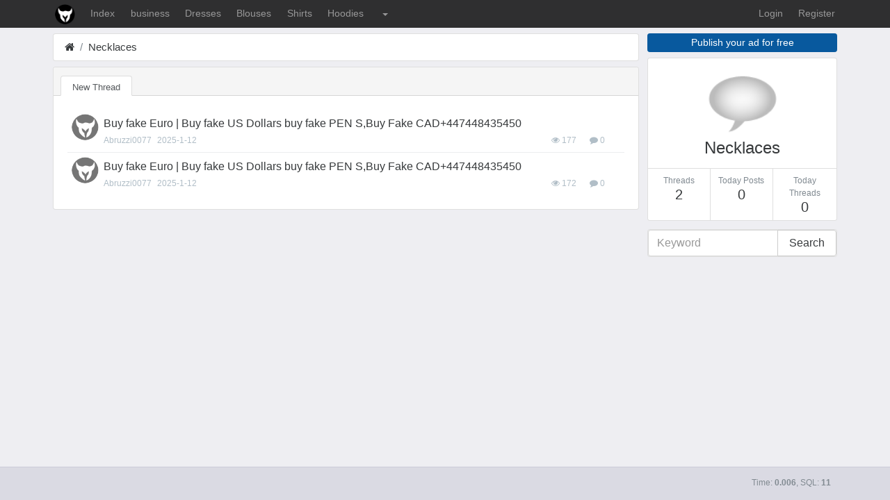

--- FILE ---
content_type: text/html; charset=utf-8
request_url: http://www.postfreeadswithoutregistration.com/forum-123.htm
body_size: 7806
content:
<!DOCTYPE html>
<html>
<head>
	
		
			
	<meta charset="utf-8">
	<meta name="viewport" content="width=device-width, initial-scale=1">
	<meta name="keywords" content="" />
	<meta name="description" content="" />
	<meta name="renderer" content="webkit">
	<meta http-equiv="X-UA-Compatible" content="IE=Edge,chrome=1" >

	<title>Necklaces b2b marketplace,advertise Necklaces for free,promote Necklaces for free,market Necklaces online for free</title>
	
	<link rel="shortcut icon" href="view/img/favicon.ico" />
	<link rel="icon" sizes="32x32" href="view/img/favicon.ico">
	<link rel="Bookmark" href="view/img/favicon.ico" />
		<link rel="stylesheet" href="view/css/bootstrap.css?1.0">
		
		<link rel="alternate" type="application/rss+xml" title="RSS 2.0" href="forum-123.htm?rss=1" />
	<link rel="alternate" type="application/rdf+xml" title="RSS 1.0" href="forum-123.htm?rss=1" />
	
</head>

<body>


<div id="wrapper">
	
		
	
	
	
	<nav class="navbar navbar-dark bg-inverse navbar-full navbar-fixed-top" id="header">
	
		
		<div class="container collapse navbar-toggleable-md">
			<div class="row">
				
				<div class="col-md-8">
					<ul class="nav navbar-nav" id="nav_pc">
					
						
						
						<!-- LOGO -->
						<li class="nav-item"><img src="view/img/logo.png" class="logo-sm"></li>
						
						
						
						
						<li class="nav-item home" fid="0"><a class="nav-link" href=".">Index</a></li>
						
									
							
						
						
												
									
									
						<li class="nav-item" fid="1">
							<a class="nav-link" href="forum-1.htm">business</a>
						</li>
						
						
												
									
									
						<li class="nav-item" fid="2">
							<a class="nav-link" href="forum-2.htm">Dresses</a>
						</li>
						
						
												
									
									
						<li class="nav-item" fid="3">
							<a class="nav-link" href="forum-3.htm">Blouses</a>
						</li>
						
						
												
									
									
						<li class="nav-item" fid="4">
							<a class="nav-link" href="forum-4.htm">Shirts</a>
						</li>
						
						
												
									
									
						<li class="nav-item" fid="5">
							<a class="nav-link" href="forum-5.htm">Hoodies</a>
						</li>
						
						
												
									
												
																								<li class="nav-item">
							<!-- PC 导航：更多版块，下拉菜单 -->
							<div class="dropdown">
								<a class="nav-link nav-more dropdown-toggle" id="dropdownMenu2" data-toggle="dropdown" aria-haspopup="true" aria-expanded="false" href="#"></a>
								<div class="dropdown-menu" aria-labelledby="dropdownMenu2">
																		<a  role="button" href="forum-6.htm" class="dropdown-item" type="button" aria-label="" >Sweatshirts</a>
																		<a  role="button" href="forum-7.htm" class="dropdown-item" type="button" aria-label="" >Sweaters</a>
																		<a  role="button" href="forum-8.htm" class="dropdown-item" type="button" aria-label="" >Jackets</a>
																		<a  role="button" href="forum-9.htm" class="dropdown-item" type="button" aria-label="" >Coats</a>
																		<a  role="button" href="forum-10.htm" class="dropdown-item" type="button" aria-label="" >Bottoms</a>
																		<a  role="button" href="forum-11.htm" class="dropdown-item" type="button" aria-label="" >Tops</a>
																		<a  role="button" href="forum-12.htm" class="dropdown-item" type="button" aria-label="" >Tees</a>
																		<a  role="button" href="forum-13.htm" class="dropdown-item" type="button" aria-label="" >Jumpsuits</a>
																		<a  role="button" href="forum-14.htm" class="dropdown-item" type="button" aria-label="" >Bodysuits</a>
																		<a  role="button" href="forum-15.htm" class="dropdown-item" type="button" aria-label="" >Suits</a>
																		<a  role="button" href="forum-16.htm" class="dropdown-item" type="button" aria-label="" >Sets</a>
																		<a  role="button" href="forum-17.htm" class="dropdown-item" type="button" aria-label="" >Dress</a>
																		<a  role="button" href="forum-18.htm" class="dropdown-item" type="button" aria-label="" >Jeans</a>
																		<a  role="button" href="forum-19.htm" class="dropdown-item" type="button" aria-label="" >Skirt</a>
																		<a  role="button" href="forum-20.htm" class="dropdown-item" type="button" aria-label="" >Swimsuit</a>
																		<a  role="button" href="forum-21.htm" class="dropdown-item" type="button" aria-label="" >Women Tops</a>
																		<a  role="button" href="forum-22.htm" class="dropdown-item" type="button" aria-label="" >Pants</a>
																		<a  role="button" href="forum-23.htm" class="dropdown-item" type="button" aria-label="" >Capris</a>
																		<a  role="button" href="forum-24.htm" class="dropdown-item" type="button" aria-label="" >Women's Clothing</a>
																		<a  role="button" href="forum-25.htm" class="dropdown-item" type="button" aria-label="" >Men's Clothing</a>
																		<a  role="button" href="forum-26.htm" class="dropdown-item" type="button" aria-label="" >Casual Shorts</a>
																		<a  role="button" href="forum-27.htm" class="dropdown-item" type="button" aria-label="" >Men's Sets</a>
																		<a  role="button" href="forum-28.htm" class="dropdown-item" type="button" aria-label="" >Board Shorts</a>
																		<a  role="button" href="forum-29.htm" class="dropdown-item" type="button" aria-label="" >Women's Hoodies</a>
																		<a  role="button" href="forum-30.htm" class="dropdown-item" type="button" aria-label="" >Women's Sweatshi</a>
																		<a  role="button" href="forum-31.htm" class="dropdown-item" type="button" aria-label="" >Women's Tops</a>
																		<a  role="button" href="forum-32.htm" class="dropdown-item" type="button" aria-label="" >Women's Tees</a>
																		<a  role="button" href="forum-33.htm" class="dropdown-item" type="button" aria-label="" >Women's Jackets</a>
																		<a  role="button" href="forum-34.htm" class="dropdown-item" type="button" aria-label="" >Women's Coats</a>
																		<a  role="button" href="forum-35.htm" class="dropdown-item" type="button" aria-label="" >Women's Pants</a>
																		<a  role="button" href="forum-36.htm" class="dropdown-item" type="button" aria-label="" >Women's Shirts</a>
																		<a  role="button" href="forum-37.htm" class="dropdown-item" type="button" aria-label="" >Women's Jeans</a>
																		<a  role="button" href="forum-38.htm" class="dropdown-item" type="button" aria-label="" >Women's Sweaters</a>
																		<a  role="button" href="forum-39.htm" class="dropdown-item" type="button" aria-label="" >Women's Suits</a>
																		<a  role="button" href="forum-40.htm" class="dropdown-item" type="button" aria-label="" >Women's Blazers</a>
																		<a  role="button" href="forum-41.htm" class="dropdown-item" type="button" aria-label="" >Men's Hoodies</a>
																		<a  role="button" href="forum-42.htm" class="dropdown-item" type="button" aria-label="" >Men's Sweatshirt</a>
																		<a  role="button" href="forum-43.htm" class="dropdown-item" type="button" aria-label="" >Men's Tops</a>
																		<a  role="button" href="forum-44.htm" class="dropdown-item" type="button" aria-label="" >Men's Tees</a>
																		<a  role="button" href="forum-45.htm" class="dropdown-item" type="button" aria-label="" >Men's Jackets</a>
																		<a  role="button" href="forum-46.htm" class="dropdown-item" type="button" aria-label="" >Men's Coats</a>
																		<a  role="button" href="forum-47.htm" class="dropdown-item" type="button" aria-label="" >Men's Pants</a>
																		<a  role="button" href="forum-48.htm" class="dropdown-item" type="button" aria-label="" >Men's Shirts</a>
																		<a  role="button" href="forum-49.htm" class="dropdown-item" type="button" aria-label="" >Men's Jeans</a>
																		<a  role="button" href="forum-50.htm" class="dropdown-item" type="button" aria-label="" >Men's Sweaters</a>
																		<a  role="button" href="forum-51.htm" class="dropdown-item" type="button" aria-label="" >Men's Suits</a>
																		<a  role="button" href="forum-52.htm" class="dropdown-item" type="button" aria-label="" >Men's Blazers</a>
																		<a  role="button" href="forum-53.htm" class="dropdown-item" type="button" aria-label="" >Cellphones</a>
																		<a  role="button" href="forum-54.htm" class="dropdown-item" type="button" aria-label="" >Telecommunicatio</a>
																		<a  role="button" href="forum-55.htm" class="dropdown-item" type="button" aria-label="" >iPhones</a>
																		<a  role="button" href="forum-56.htm" class="dropdown-item" type="button" aria-label="" >Feature Phones</a>
																		<a  role="button" href="forum-57.htm" class="dropdown-item" type="button" aria-label="" >Refurbished Phon</a>
																		<a  role="button" href="forum-58.htm" class="dropdown-item" type="button" aria-label="" >Mobile Phone Acc</a>
																		<a  role="button" href="forum-59.htm" class="dropdown-item" type="button" aria-label="" >Mobile Phone Par</a>
																		<a  role="button" href="forum-60.htm" class="dropdown-item" type="button" aria-label="" >Phone Bags</a>
																		<a  role="button" href="forum-61.htm" class="dropdown-item" type="button" aria-label="" >Phone Cases</a>
																		<a  role="button" href="forum-62.htm" class="dropdown-item" type="button" aria-label="" >Communication Eq</a>
																		<a  role="button" href="forum-63.htm" class="dropdown-item" type="button" aria-label="" >Walkie Talkie</a>
																		<a  role="button" href="forum-64.htm" class="dropdown-item" type="button" aria-label="" >Walkie Talkie Pa</a>
																		<a  role="button" href="forum-65.htm" class="dropdown-item" type="button" aria-label="" >Telephones</a>
																		<a  role="button" href="forum-66.htm" class="dropdown-item" type="button" aria-label="" >Walkie Talkie Ac</a>
																		<a  role="button" href="forum-67.htm" class="dropdown-item" type="button" aria-label="" >Telephones   Acc</a>
																		<a  role="button" href="forum-68.htm" class="dropdown-item" type="button" aria-label="" >Computer</a>
																		<a  role="button" href="forum-69.htm" class="dropdown-item" type="button" aria-label="" >Office</a>
																		<a  role="button" href="forum-70.htm" class="dropdown-item" type="button" aria-label="" >Office Electroni</a>
																		<a  role="button" href="forum-71.htm" class="dropdown-item" type="button" aria-label="" >Computer Periphe</a>
																		<a  role="button" href="forum-72.htm" class="dropdown-item" type="button" aria-label="" >Laptops</a>
																		<a  role="button" href="forum-73.htm" class="dropdown-item" type="button" aria-label="" >Tablets</a>
																		<a  role="button" href="forum-74.htm" class="dropdown-item" type="button" aria-label="" >Storage Devices</a>
																		<a  role="button" href="forum-75.htm" class="dropdown-item" type="button" aria-label="" >Computer Compone</a>
																		<a  role="button" href="forum-76.htm" class="dropdown-item" type="button" aria-label="" >Networking</a>
																		<a  role="button" href="forum-77.htm" class="dropdown-item" type="button" aria-label="" >Mouse</a>
																		<a  role="button" href="forum-78.htm" class="dropdown-item" type="button" aria-label="" >Keyboards</a>
																		<a  role="button" href="forum-79.htm" class="dropdown-item" type="button" aria-label="" >Tablet Accessori</a>
																		<a  role="button" href="forum-80.htm" class="dropdown-item" type="button" aria-label="" >Laptop Accessori</a>
																		<a  role="button" href="forum-81.htm" class="dropdown-item" type="button" aria-label="" >Computer Cables</a>
																		<a  role="button" href="forum-82.htm" class="dropdown-item" type="button" aria-label="" >Computer Connect</a>
																		<a  role="button" href="forum-83.htm" class="dropdown-item" type="button" aria-label="" >Demo Board</a>
																		<a  role="button" href="forum-84.htm" class="dropdown-item" type="button" aria-label="" >Demo Board Acces</a>
																		<a  role="button" href="forum-85.htm" class="dropdown-item" type="button" aria-label="" >Mini PC</a>
																		<a  role="button" href="forum-86.htm" class="dropdown-item" type="button" aria-label="" >Industrial Compu</a>
																		<a  role="button" href="forum-87.htm" class="dropdown-item" type="button" aria-label="" >Industrial Compu</a>
																		<a  role="button" href="forum-88.htm" class="dropdown-item" type="button" aria-label="" >Desktops</a>
																		<a  role="button" href="forum-89.htm" class="dropdown-item" type="button" aria-label="" >Servers</a>
																		<a  role="button" href="forum-90.htm" class="dropdown-item" type="button" aria-label="" >Device Cleaners</a>
																		<a  role="button" href="forum-91.htm" class="dropdown-item" type="button" aria-label="" >Laptop Parts</a>
																		<a  role="button" href="forum-92.htm" class="dropdown-item" type="button" aria-label="" >Tablet Parts</a>
																		<a  role="button" href="forum-93.htm" class="dropdown-item" type="button" aria-label="" >Office Software</a>
																		<a  role="button" href="forum-94.htm" class="dropdown-item" type="button" aria-label="" >Consumer Electro</a>
																		<a  role="button" href="forum-95.htm" class="dropdown-item" type="button" aria-label="" >Portable Audio</a>
																		<a  role="button" href="forum-96.htm" class="dropdown-item" type="button" aria-label="" >Portable Video</a>
																		<a  role="button" href="forum-97.htm" class="dropdown-item" type="button" aria-label="" >Smart Electronic</a>
																		<a  role="button" href="forum-98.htm" class="dropdown-item" type="button" aria-label="" >Home Audio</a>
																		<a  role="button" href="forum-99.htm" class="dropdown-item" type="button" aria-label="" >Home Video</a>
																		<a  role="button" href="forum-100.htm" class="dropdown-item" type="button" aria-label="" >Accessories</a>
																		<a  role="button" href="forum-101.htm" class="dropdown-item" type="button" aria-label="" >Parts</a>
																		<a  role="button" href="forum-102.htm" class="dropdown-item" type="button" aria-label="" >Camera</a>
																		<a  role="button" href="forum-103.htm" class="dropdown-item" type="button" aria-label="" >Photo</a>
																		<a  role="button" href="forum-104.htm" class="dropdown-item" type="button" aria-label="" >Electronic Cigar</a>
																		<a  role="button" href="forum-105.htm" class="dropdown-item" type="button" aria-label="" >Earphones</a>
																		<a  role="button" href="forum-106.htm" class="dropdown-item" type="button" aria-label="" >Headphones</a>
																		<a  role="button" href="forum-107.htm" class="dropdown-item" type="button" aria-label="" >Wearable Devices</a>
																		<a  role="button" href="forum-108.htm" class="dropdown-item" type="button" aria-label="" >Video Games</a>
																		<a  role="button" href="forum-109.htm" class="dropdown-item" type="button" aria-label="" >Sports</a>
																		<a  role="button" href="forum-110.htm" class="dropdown-item" type="button" aria-label="" >Action Video Cam</a>
																		<a  role="button" href="forum-111.htm" class="dropdown-item" type="button" aria-label="" >Speakers</a>
																		<a  role="button" href="forum-112.htm" class="dropdown-item" type="button" aria-label="" >360° Video Camer</a>
																		<a  role="button" href="forum-113.htm" class="dropdown-item" type="button" aria-label="" >360° Video Camer</a>
																		<a  role="button" href="forum-114.htm" class="dropdown-item" type="button" aria-label="" >Home Electronic</a>
																		<a  role="button" href="forum-115.htm" class="dropdown-item" type="button" aria-label="" >VR/AR Devices</a>
																		<a  role="button" href="forum-116.htm" class="dropdown-item" type="button" aria-label="" >Robot</a>
																		<a  role="button" href="forum-117.htm" class="dropdown-item" type="button" aria-label="" >HIFI Devices</a>
																		<a  role="button" href="forum-118.htm" class="dropdown-item" type="button" aria-label="" >Live Equipment</a>
																		<a  role="button" href="forum-119.htm" class="dropdown-item" type="button" aria-label="" >Power Source</a>
																		<a  role="button" href="forum-120.htm" class="dropdown-item" type="button" aria-label="" >Jewelry</a>
																		<a  role="button" href="forum-121.htm" class="dropdown-item" type="button" aria-label="" >Jewelry  Accesso</a>
																		<a  role="button" href="forum-122.htm" class="dropdown-item" type="button" aria-label="" >Fine Jewelry</a>
																		<a  role="button" href="forum-123.htm" class="dropdown-item" type="button" aria-label="" >Necklaces</a>
																		<a  role="button" href="forum-124.htm" class="dropdown-item" type="button" aria-label="" >Pendants</a>
																		<a  role="button" href="forum-125.htm" class="dropdown-item" type="button" aria-label="" >Earrings</a>
																		<a  role="button" href="forum-126.htm" class="dropdown-item" type="button" aria-label="" >Rings</a>
																		<a  role="button" href="forum-127.htm" class="dropdown-item" type="button" aria-label="" >Bracelets</a>
																		<a  role="button" href="forum-128.htm" class="dropdown-item" type="button" aria-label="" >Bangles</a>
																		<a  role="button" href="forum-129.htm" class="dropdown-item" type="button" aria-label="" >Jewelry Sets</a>
																		<a  role="button" href="forum-130.htm" class="dropdown-item" type="button" aria-label="" >Beads</a>
																		<a  role="button" href="forum-131.htm" class="dropdown-item" type="button" aria-label="" >Jewelry Making</a>
																		<a  role="button" href="forum-132.htm" class="dropdown-item" type="button" aria-label="" >Wedding</a>
																		<a  role="button" href="forum-133.htm" class="dropdown-item" type="button" aria-label="" >Engagement Jewel</a>
																		<a  role="button" href="forum-134.htm" class="dropdown-item" type="button" aria-label="" >Customized Jewel</a>
																		<a  role="button" href="forum-135.htm" class="dropdown-item" type="button" aria-label="" >Wedding  Jewelry</a>
																		<a  role="button" href="forum-136.htm" class="dropdown-item" type="button" aria-label="" >Beads Making</a>
																		<a  role="button" href="forum-137.htm" class="dropdown-item" type="button" aria-label="" >Home</a>
																		<a  role="button" href="forum-138.htm" class="dropdown-item" type="button" aria-label="" >Garden</a>
																		<a  role="button" href="forum-139.htm" class="dropdown-item" type="button" aria-label="" >Kitchen</a>
																		<a  role="button" href="forum-140.htm" class="dropdown-item" type="button" aria-label="" >Dining</a>
																		<a  role="button" href="forum-141.htm" class="dropdown-item" type="button" aria-label="" >Bar</a>
																		<a  role="button" href="forum-142.htm" class="dropdown-item" type="button" aria-label="" >Home Decor</a>
																		<a  role="button" href="forum-143.htm" class="dropdown-item" type="button" aria-label="" >Home Textile</a>
																		<a  role="button" href="forum-144.htm" class="dropdown-item" type="button" aria-label="" >Arts</a>
																		<a  role="button" href="forum-145.htm" class="dropdown-item" type="button" aria-label="" >Crafts</a>
																		<a  role="button" href="forum-146.htm" class="dropdown-item" type="button" aria-label="" >Sewing</a>
																		<a  role="button" href="forum-147.htm" class="dropdown-item" type="button" aria-label="" >Festive Supplies</a>
																		<a  role="button" href="forum-148.htm" class="dropdown-item" type="button" aria-label="" >Party Supplies</a>
																		<a  role="button" href="forum-149.htm" class="dropdown-item" type="button" aria-label="" >Home Storage</a>
																		<a  role="button" href="forum-150.htm" class="dropdown-item" type="button" aria-label="" >Home Organizatio</a>
																		<a  role="button" href="forum-151.htm" class="dropdown-item" type="button" aria-label="" >Bathroom Product</a>
																		<a  role="button" href="forum-152.htm" class="dropdown-item" type="button" aria-label="" >Household Cleani</a>
																		<a  role="button" href="forum-153.htm" class="dropdown-item" type="button" aria-label="" >Pet Products</a>
																		<a  role="button" href="forum-154.htm" class="dropdown-item" type="button" aria-label="" >Garden Supplies</a>
																		<a  role="button" href="forum-155.htm" class="dropdown-item" type="button" aria-label="" >Household Mercha</a>
																		<a  role="button" href="forum-156.htm" class="dropdown-item" type="button" aria-label="" >other</a>
																	</div>
							</div>
						</li>
												
					</ul>
				</div>
				
				<div class="col-md-4">
					<ul class="nav navbar-nav pull-right">
					
						
						
						
												
						<li class="nav-item"><a class="nav-link" href="user-login.htm">Login</a></li>
						<li class="nav-item"><a class="nav-link" href="user-create.htm">Register</a></li>
						
						
												
						
					</ul>
				</div>
			</div>
		</div>
		
		
		
		
		
		
		
		
		

		<table width="100%" class="hidden-lg-up navbar-nav">
			<tr>
				<td width="100">
										<a class="icon-navicon navbar-toggler" role="button" data-toggle="collapse" data-target="#mobile_collapsing_bavbar"></a>
					 			
				</td>
				<td>
					<a class="nav-link text-center" href="forum-123.htm">
											Necklaces										</a>

				</td>
				<td width="100" align="right">
										<a class="nav-link m-r-xs" style="display: inline-block;" href="user-login.htm" aria-label="Login"> <i class="icon-user  icon-2x"></i></a>
					<a class="nav-link icon-edit icon" style="margin-left:0;display: inline-block;" href="thread-create-123.htm" aria-label="Create Thread"></a>

					
				</td>
			</tr>
		</table>
	
		
		<!--  mobile navigation drop menu -->
		<div class="collapse" id="mobile_collapsing_bavbar" style="overflow-y: auto;">
			<div class="p-a-1">
				<ul class="nav navbar-nav" id="nav_mobile">
					<li class="nav-item">
						<a class="nav-link" href="./"><i class="icon-home"></i> Index</a>
					</li>
					
					
					
										<li class="nav-item" fid="1">
						<a class="nav-link m-l-2" href="forum-1.htm"><i class="icon-circle-blank"></i> business</a>
					</li>
										<li class="nav-item" fid="2">
						<a class="nav-link m-l-2" href="forum-2.htm"><i class="icon-circle-blank"></i> Dresses</a>
					</li>
										<li class="nav-item" fid="3">
						<a class="nav-link m-l-2" href="forum-3.htm"><i class="icon-circle-blank"></i> Blouses</a>
					</li>
										<li class="nav-item" fid="4">
						<a class="nav-link m-l-2" href="forum-4.htm"><i class="icon-circle-blank"></i> Shirts</a>
					</li>
										<li class="nav-item" fid="5">
						<a class="nav-link m-l-2" href="forum-5.htm"><i class="icon-circle-blank"></i> Hoodies</a>
					</li>
										<li class="nav-item" fid="6">
						<a class="nav-link m-l-2" href="forum-6.htm"><i class="icon-circle-blank"></i> Sweatshirts</a>
					</li>
										<li class="nav-item" fid="7">
						<a class="nav-link m-l-2" href="forum-7.htm"><i class="icon-circle-blank"></i> Sweaters</a>
					</li>
										<li class="nav-item" fid="8">
						<a class="nav-link m-l-2" href="forum-8.htm"><i class="icon-circle-blank"></i> Jackets</a>
					</li>
										<li class="nav-item" fid="9">
						<a class="nav-link m-l-2" href="forum-9.htm"><i class="icon-circle-blank"></i> Coats</a>
					</li>
										<li class="nav-item" fid="10">
						<a class="nav-link m-l-2" href="forum-10.htm"><i class="icon-circle-blank"></i> Bottoms</a>
					</li>
										<li class="nav-item" fid="11">
						<a class="nav-link m-l-2" href="forum-11.htm"><i class="icon-circle-blank"></i> Tops</a>
					</li>
										<li class="nav-item" fid="12">
						<a class="nav-link m-l-2" href="forum-12.htm"><i class="icon-circle-blank"></i> Tees</a>
					</li>
										<li class="nav-item" fid="13">
						<a class="nav-link m-l-2" href="forum-13.htm"><i class="icon-circle-blank"></i> Jumpsuits</a>
					</li>
										<li class="nav-item" fid="14">
						<a class="nav-link m-l-2" href="forum-14.htm"><i class="icon-circle-blank"></i> Bodysuits</a>
					</li>
										<li class="nav-item" fid="15">
						<a class="nav-link m-l-2" href="forum-15.htm"><i class="icon-circle-blank"></i> Suits</a>
					</li>
										<li class="nav-item" fid="16">
						<a class="nav-link m-l-2" href="forum-16.htm"><i class="icon-circle-blank"></i> Sets</a>
					</li>
										<li class="nav-item" fid="17">
						<a class="nav-link m-l-2" href="forum-17.htm"><i class="icon-circle-blank"></i> Dress</a>
					</li>
										<li class="nav-item" fid="18">
						<a class="nav-link m-l-2" href="forum-18.htm"><i class="icon-circle-blank"></i> Jeans</a>
					</li>
										<li class="nav-item" fid="19">
						<a class="nav-link m-l-2" href="forum-19.htm"><i class="icon-circle-blank"></i> Skirt</a>
					</li>
										<li class="nav-item" fid="20">
						<a class="nav-link m-l-2" href="forum-20.htm"><i class="icon-circle-blank"></i> Swimsuit</a>
					</li>
										<li class="nav-item" fid="21">
						<a class="nav-link m-l-2" href="forum-21.htm"><i class="icon-circle-blank"></i> Women Tops</a>
					</li>
										<li class="nav-item" fid="22">
						<a class="nav-link m-l-2" href="forum-22.htm"><i class="icon-circle-blank"></i> Pants</a>
					</li>
										<li class="nav-item" fid="23">
						<a class="nav-link m-l-2" href="forum-23.htm"><i class="icon-circle-blank"></i> Capris</a>
					</li>
										<li class="nav-item" fid="24">
						<a class="nav-link m-l-2" href="forum-24.htm"><i class="icon-circle-blank"></i> Women's Clothing</a>
					</li>
										<li class="nav-item" fid="25">
						<a class="nav-link m-l-2" href="forum-25.htm"><i class="icon-circle-blank"></i> Men's Clothing</a>
					</li>
										<li class="nav-item" fid="26">
						<a class="nav-link m-l-2" href="forum-26.htm"><i class="icon-circle-blank"></i> Casual Shorts</a>
					</li>
										<li class="nav-item" fid="27">
						<a class="nav-link m-l-2" href="forum-27.htm"><i class="icon-circle-blank"></i> Men's Sets</a>
					</li>
										<li class="nav-item" fid="28">
						<a class="nav-link m-l-2" href="forum-28.htm"><i class="icon-circle-blank"></i> Board Shorts</a>
					</li>
										<li class="nav-item" fid="29">
						<a class="nav-link m-l-2" href="forum-29.htm"><i class="icon-circle-blank"></i> Women's Hoodies</a>
					</li>
										<li class="nav-item" fid="30">
						<a class="nav-link m-l-2" href="forum-30.htm"><i class="icon-circle-blank"></i> Women's Sweatshi</a>
					</li>
										<li class="nav-item" fid="31">
						<a class="nav-link m-l-2" href="forum-31.htm"><i class="icon-circle-blank"></i> Women's Tops</a>
					</li>
										<li class="nav-item" fid="32">
						<a class="nav-link m-l-2" href="forum-32.htm"><i class="icon-circle-blank"></i> Women's Tees</a>
					</li>
										<li class="nav-item" fid="33">
						<a class="nav-link m-l-2" href="forum-33.htm"><i class="icon-circle-blank"></i> Women's Jackets</a>
					</li>
										<li class="nav-item" fid="34">
						<a class="nav-link m-l-2" href="forum-34.htm"><i class="icon-circle-blank"></i> Women's Coats</a>
					</li>
										<li class="nav-item" fid="35">
						<a class="nav-link m-l-2" href="forum-35.htm"><i class="icon-circle-blank"></i> Women's Pants</a>
					</li>
										<li class="nav-item" fid="36">
						<a class="nav-link m-l-2" href="forum-36.htm"><i class="icon-circle-blank"></i> Women's Shirts</a>
					</li>
										<li class="nav-item" fid="37">
						<a class="nav-link m-l-2" href="forum-37.htm"><i class="icon-circle-blank"></i> Women's Jeans</a>
					</li>
										<li class="nav-item" fid="38">
						<a class="nav-link m-l-2" href="forum-38.htm"><i class="icon-circle-blank"></i> Women's Sweaters</a>
					</li>
										<li class="nav-item" fid="39">
						<a class="nav-link m-l-2" href="forum-39.htm"><i class="icon-circle-blank"></i> Women's Suits</a>
					</li>
										<li class="nav-item" fid="40">
						<a class="nav-link m-l-2" href="forum-40.htm"><i class="icon-circle-blank"></i> Women's Blazers</a>
					</li>
										<li class="nav-item" fid="41">
						<a class="nav-link m-l-2" href="forum-41.htm"><i class="icon-circle-blank"></i> Men's Hoodies</a>
					</li>
										<li class="nav-item" fid="42">
						<a class="nav-link m-l-2" href="forum-42.htm"><i class="icon-circle-blank"></i> Men's Sweatshirt</a>
					</li>
										<li class="nav-item" fid="43">
						<a class="nav-link m-l-2" href="forum-43.htm"><i class="icon-circle-blank"></i> Men's Tops</a>
					</li>
										<li class="nav-item" fid="44">
						<a class="nav-link m-l-2" href="forum-44.htm"><i class="icon-circle-blank"></i> Men's Tees</a>
					</li>
										<li class="nav-item" fid="45">
						<a class="nav-link m-l-2" href="forum-45.htm"><i class="icon-circle-blank"></i> Men's Jackets</a>
					</li>
										<li class="nav-item" fid="46">
						<a class="nav-link m-l-2" href="forum-46.htm"><i class="icon-circle-blank"></i> Men's Coats</a>
					</li>
										<li class="nav-item" fid="47">
						<a class="nav-link m-l-2" href="forum-47.htm"><i class="icon-circle-blank"></i> Men's Pants</a>
					</li>
										<li class="nav-item" fid="48">
						<a class="nav-link m-l-2" href="forum-48.htm"><i class="icon-circle-blank"></i> Men's Shirts</a>
					</li>
										<li class="nav-item" fid="49">
						<a class="nav-link m-l-2" href="forum-49.htm"><i class="icon-circle-blank"></i> Men's Jeans</a>
					</li>
										<li class="nav-item" fid="50">
						<a class="nav-link m-l-2" href="forum-50.htm"><i class="icon-circle-blank"></i> Men's Sweaters</a>
					</li>
										<li class="nav-item" fid="51">
						<a class="nav-link m-l-2" href="forum-51.htm"><i class="icon-circle-blank"></i> Men's Suits</a>
					</li>
										<li class="nav-item" fid="52">
						<a class="nav-link m-l-2" href="forum-52.htm"><i class="icon-circle-blank"></i> Men's Blazers</a>
					</li>
										<li class="nav-item" fid="53">
						<a class="nav-link m-l-2" href="forum-53.htm"><i class="icon-circle-blank"></i> Cellphones</a>
					</li>
										<li class="nav-item" fid="54">
						<a class="nav-link m-l-2" href="forum-54.htm"><i class="icon-circle-blank"></i> Telecommunicatio</a>
					</li>
										<li class="nav-item" fid="55">
						<a class="nav-link m-l-2" href="forum-55.htm"><i class="icon-circle-blank"></i> iPhones</a>
					</li>
										<li class="nav-item" fid="56">
						<a class="nav-link m-l-2" href="forum-56.htm"><i class="icon-circle-blank"></i> Feature Phones</a>
					</li>
										<li class="nav-item" fid="57">
						<a class="nav-link m-l-2" href="forum-57.htm"><i class="icon-circle-blank"></i> Refurbished Phon</a>
					</li>
										<li class="nav-item" fid="58">
						<a class="nav-link m-l-2" href="forum-58.htm"><i class="icon-circle-blank"></i> Mobile Phone Acc</a>
					</li>
										<li class="nav-item" fid="59">
						<a class="nav-link m-l-2" href="forum-59.htm"><i class="icon-circle-blank"></i> Mobile Phone Par</a>
					</li>
										<li class="nav-item" fid="60">
						<a class="nav-link m-l-2" href="forum-60.htm"><i class="icon-circle-blank"></i> Phone Bags</a>
					</li>
										<li class="nav-item" fid="61">
						<a class="nav-link m-l-2" href="forum-61.htm"><i class="icon-circle-blank"></i> Phone Cases</a>
					</li>
										<li class="nav-item" fid="62">
						<a class="nav-link m-l-2" href="forum-62.htm"><i class="icon-circle-blank"></i> Communication Eq</a>
					</li>
										<li class="nav-item" fid="63">
						<a class="nav-link m-l-2" href="forum-63.htm"><i class="icon-circle-blank"></i> Walkie Talkie</a>
					</li>
										<li class="nav-item" fid="64">
						<a class="nav-link m-l-2" href="forum-64.htm"><i class="icon-circle-blank"></i> Walkie Talkie Pa</a>
					</li>
										<li class="nav-item" fid="65">
						<a class="nav-link m-l-2" href="forum-65.htm"><i class="icon-circle-blank"></i> Telephones</a>
					</li>
										<li class="nav-item" fid="66">
						<a class="nav-link m-l-2" href="forum-66.htm"><i class="icon-circle-blank"></i> Walkie Talkie Ac</a>
					</li>
										<li class="nav-item" fid="67">
						<a class="nav-link m-l-2" href="forum-67.htm"><i class="icon-circle-blank"></i> Telephones   Acc</a>
					</li>
										<li class="nav-item" fid="68">
						<a class="nav-link m-l-2" href="forum-68.htm"><i class="icon-circle-blank"></i> Computer</a>
					</li>
										<li class="nav-item" fid="69">
						<a class="nav-link m-l-2" href="forum-69.htm"><i class="icon-circle-blank"></i> Office</a>
					</li>
										<li class="nav-item" fid="70">
						<a class="nav-link m-l-2" href="forum-70.htm"><i class="icon-circle-blank"></i> Office Electroni</a>
					</li>
										<li class="nav-item" fid="71">
						<a class="nav-link m-l-2" href="forum-71.htm"><i class="icon-circle-blank"></i> Computer Periphe</a>
					</li>
										<li class="nav-item" fid="72">
						<a class="nav-link m-l-2" href="forum-72.htm"><i class="icon-circle-blank"></i> Laptops</a>
					</li>
										<li class="nav-item" fid="73">
						<a class="nav-link m-l-2" href="forum-73.htm"><i class="icon-circle-blank"></i> Tablets</a>
					</li>
										<li class="nav-item" fid="74">
						<a class="nav-link m-l-2" href="forum-74.htm"><i class="icon-circle-blank"></i> Storage Devices</a>
					</li>
										<li class="nav-item" fid="75">
						<a class="nav-link m-l-2" href="forum-75.htm"><i class="icon-circle-blank"></i> Computer Compone</a>
					</li>
										<li class="nav-item" fid="76">
						<a class="nav-link m-l-2" href="forum-76.htm"><i class="icon-circle-blank"></i> Networking</a>
					</li>
										<li class="nav-item" fid="77">
						<a class="nav-link m-l-2" href="forum-77.htm"><i class="icon-circle-blank"></i> Mouse</a>
					</li>
										<li class="nav-item" fid="78">
						<a class="nav-link m-l-2" href="forum-78.htm"><i class="icon-circle-blank"></i> Keyboards</a>
					</li>
										<li class="nav-item" fid="79">
						<a class="nav-link m-l-2" href="forum-79.htm"><i class="icon-circle-blank"></i> Tablet Accessori</a>
					</li>
										<li class="nav-item" fid="80">
						<a class="nav-link m-l-2" href="forum-80.htm"><i class="icon-circle-blank"></i> Laptop Accessori</a>
					</li>
										<li class="nav-item" fid="81">
						<a class="nav-link m-l-2" href="forum-81.htm"><i class="icon-circle-blank"></i> Computer Cables</a>
					</li>
										<li class="nav-item" fid="82">
						<a class="nav-link m-l-2" href="forum-82.htm"><i class="icon-circle-blank"></i> Computer Connect</a>
					</li>
										<li class="nav-item" fid="83">
						<a class="nav-link m-l-2" href="forum-83.htm"><i class="icon-circle-blank"></i> Demo Board</a>
					</li>
										<li class="nav-item" fid="84">
						<a class="nav-link m-l-2" href="forum-84.htm"><i class="icon-circle-blank"></i> Demo Board Acces</a>
					</li>
										<li class="nav-item" fid="85">
						<a class="nav-link m-l-2" href="forum-85.htm"><i class="icon-circle-blank"></i> Mini PC</a>
					</li>
										<li class="nav-item" fid="86">
						<a class="nav-link m-l-2" href="forum-86.htm"><i class="icon-circle-blank"></i> Industrial Compu</a>
					</li>
										<li class="nav-item" fid="87">
						<a class="nav-link m-l-2" href="forum-87.htm"><i class="icon-circle-blank"></i> Industrial Compu</a>
					</li>
										<li class="nav-item" fid="88">
						<a class="nav-link m-l-2" href="forum-88.htm"><i class="icon-circle-blank"></i> Desktops</a>
					</li>
										<li class="nav-item" fid="89">
						<a class="nav-link m-l-2" href="forum-89.htm"><i class="icon-circle-blank"></i> Servers</a>
					</li>
										<li class="nav-item" fid="90">
						<a class="nav-link m-l-2" href="forum-90.htm"><i class="icon-circle-blank"></i> Device Cleaners</a>
					</li>
										<li class="nav-item" fid="91">
						<a class="nav-link m-l-2" href="forum-91.htm"><i class="icon-circle-blank"></i> Laptop Parts</a>
					</li>
										<li class="nav-item" fid="92">
						<a class="nav-link m-l-2" href="forum-92.htm"><i class="icon-circle-blank"></i> Tablet Parts</a>
					</li>
										<li class="nav-item" fid="93">
						<a class="nav-link m-l-2" href="forum-93.htm"><i class="icon-circle-blank"></i> Office Software</a>
					</li>
										<li class="nav-item" fid="94">
						<a class="nav-link m-l-2" href="forum-94.htm"><i class="icon-circle-blank"></i> Consumer Electro</a>
					</li>
										<li class="nav-item" fid="95">
						<a class="nav-link m-l-2" href="forum-95.htm"><i class="icon-circle-blank"></i> Portable Audio</a>
					</li>
										<li class="nav-item" fid="96">
						<a class="nav-link m-l-2" href="forum-96.htm"><i class="icon-circle-blank"></i> Portable Video</a>
					</li>
										<li class="nav-item" fid="97">
						<a class="nav-link m-l-2" href="forum-97.htm"><i class="icon-circle-blank"></i> Smart Electronic</a>
					</li>
										<li class="nav-item" fid="98">
						<a class="nav-link m-l-2" href="forum-98.htm"><i class="icon-circle-blank"></i> Home Audio</a>
					</li>
										<li class="nav-item" fid="99">
						<a class="nav-link m-l-2" href="forum-99.htm"><i class="icon-circle-blank"></i> Home Video</a>
					</li>
										<li class="nav-item" fid="100">
						<a class="nav-link m-l-2" href="forum-100.htm"><i class="icon-circle-blank"></i> Accessories</a>
					</li>
										<li class="nav-item" fid="101">
						<a class="nav-link m-l-2" href="forum-101.htm"><i class="icon-circle-blank"></i> Parts</a>
					</li>
										<li class="nav-item" fid="102">
						<a class="nav-link m-l-2" href="forum-102.htm"><i class="icon-circle-blank"></i> Camera</a>
					</li>
										<li class="nav-item" fid="103">
						<a class="nav-link m-l-2" href="forum-103.htm"><i class="icon-circle-blank"></i> Photo</a>
					</li>
										<li class="nav-item" fid="104">
						<a class="nav-link m-l-2" href="forum-104.htm"><i class="icon-circle-blank"></i> Electronic Cigar</a>
					</li>
										<li class="nav-item" fid="105">
						<a class="nav-link m-l-2" href="forum-105.htm"><i class="icon-circle-blank"></i> Earphones</a>
					</li>
										<li class="nav-item" fid="106">
						<a class="nav-link m-l-2" href="forum-106.htm"><i class="icon-circle-blank"></i> Headphones</a>
					</li>
										<li class="nav-item" fid="107">
						<a class="nav-link m-l-2" href="forum-107.htm"><i class="icon-circle-blank"></i> Wearable Devices</a>
					</li>
										<li class="nav-item" fid="108">
						<a class="nav-link m-l-2" href="forum-108.htm"><i class="icon-circle-blank"></i> Video Games</a>
					</li>
										<li class="nav-item" fid="109">
						<a class="nav-link m-l-2" href="forum-109.htm"><i class="icon-circle-blank"></i> Sports</a>
					</li>
										<li class="nav-item" fid="110">
						<a class="nav-link m-l-2" href="forum-110.htm"><i class="icon-circle-blank"></i> Action Video Cam</a>
					</li>
										<li class="nav-item" fid="111">
						<a class="nav-link m-l-2" href="forum-111.htm"><i class="icon-circle-blank"></i> Speakers</a>
					</li>
										<li class="nav-item" fid="112">
						<a class="nav-link m-l-2" href="forum-112.htm"><i class="icon-circle-blank"></i> 360° Video Camer</a>
					</li>
										<li class="nav-item" fid="113">
						<a class="nav-link m-l-2" href="forum-113.htm"><i class="icon-circle-blank"></i> 360° Video Camer</a>
					</li>
										<li class="nav-item" fid="114">
						<a class="nav-link m-l-2" href="forum-114.htm"><i class="icon-circle-blank"></i> Home Electronic</a>
					</li>
										<li class="nav-item" fid="115">
						<a class="nav-link m-l-2" href="forum-115.htm"><i class="icon-circle-blank"></i> VR/AR Devices</a>
					</li>
										<li class="nav-item" fid="116">
						<a class="nav-link m-l-2" href="forum-116.htm"><i class="icon-circle-blank"></i> Robot</a>
					</li>
										<li class="nav-item" fid="117">
						<a class="nav-link m-l-2" href="forum-117.htm"><i class="icon-circle-blank"></i> HIFI Devices</a>
					</li>
										<li class="nav-item" fid="118">
						<a class="nav-link m-l-2" href="forum-118.htm"><i class="icon-circle-blank"></i> Live Equipment</a>
					</li>
										<li class="nav-item" fid="119">
						<a class="nav-link m-l-2" href="forum-119.htm"><i class="icon-circle-blank"></i> Power Source</a>
					</li>
										<li class="nav-item" fid="120">
						<a class="nav-link m-l-2" href="forum-120.htm"><i class="icon-circle-blank"></i> Jewelry</a>
					</li>
										<li class="nav-item" fid="121">
						<a class="nav-link m-l-2" href="forum-121.htm"><i class="icon-circle-blank"></i> Jewelry  Accesso</a>
					</li>
										<li class="nav-item" fid="122">
						<a class="nav-link m-l-2" href="forum-122.htm"><i class="icon-circle-blank"></i> Fine Jewelry</a>
					</li>
										<li class="nav-item" fid="123">
						<a class="nav-link m-l-2" href="forum-123.htm"><i class="icon-circle-blank"></i> Necklaces</a>
					</li>
										<li class="nav-item" fid="124">
						<a class="nav-link m-l-2" href="forum-124.htm"><i class="icon-circle-blank"></i> Pendants</a>
					</li>
										<li class="nav-item" fid="125">
						<a class="nav-link m-l-2" href="forum-125.htm"><i class="icon-circle-blank"></i> Earrings</a>
					</li>
										<li class="nav-item" fid="126">
						<a class="nav-link m-l-2" href="forum-126.htm"><i class="icon-circle-blank"></i> Rings</a>
					</li>
										<li class="nav-item" fid="127">
						<a class="nav-link m-l-2" href="forum-127.htm"><i class="icon-circle-blank"></i> Bracelets</a>
					</li>
										<li class="nav-item" fid="128">
						<a class="nav-link m-l-2" href="forum-128.htm"><i class="icon-circle-blank"></i> Bangles</a>
					</li>
										<li class="nav-item" fid="129">
						<a class="nav-link m-l-2" href="forum-129.htm"><i class="icon-circle-blank"></i> Jewelry Sets</a>
					</li>
										<li class="nav-item" fid="130">
						<a class="nav-link m-l-2" href="forum-130.htm"><i class="icon-circle-blank"></i> Beads</a>
					</li>
										<li class="nav-item" fid="131">
						<a class="nav-link m-l-2" href="forum-131.htm"><i class="icon-circle-blank"></i> Jewelry Making</a>
					</li>
										<li class="nav-item" fid="132">
						<a class="nav-link m-l-2" href="forum-132.htm"><i class="icon-circle-blank"></i> Wedding</a>
					</li>
										<li class="nav-item" fid="133">
						<a class="nav-link m-l-2" href="forum-133.htm"><i class="icon-circle-blank"></i> Engagement Jewel</a>
					</li>
										<li class="nav-item" fid="134">
						<a class="nav-link m-l-2" href="forum-134.htm"><i class="icon-circle-blank"></i> Customized Jewel</a>
					</li>
										<li class="nav-item" fid="135">
						<a class="nav-link m-l-2" href="forum-135.htm"><i class="icon-circle-blank"></i> Wedding  Jewelry</a>
					</li>
										<li class="nav-item" fid="136">
						<a class="nav-link m-l-2" href="forum-136.htm"><i class="icon-circle-blank"></i> Beads Making</a>
					</li>
										<li class="nav-item" fid="137">
						<a class="nav-link m-l-2" href="forum-137.htm"><i class="icon-circle-blank"></i> Home</a>
					</li>
										<li class="nav-item" fid="138">
						<a class="nav-link m-l-2" href="forum-138.htm"><i class="icon-circle-blank"></i> Garden</a>
					</li>
										<li class="nav-item" fid="139">
						<a class="nav-link m-l-2" href="forum-139.htm"><i class="icon-circle-blank"></i> Kitchen</a>
					</li>
										<li class="nav-item" fid="140">
						<a class="nav-link m-l-2" href="forum-140.htm"><i class="icon-circle-blank"></i> Dining</a>
					</li>
										<li class="nav-item" fid="141">
						<a class="nav-link m-l-2" href="forum-141.htm"><i class="icon-circle-blank"></i> Bar</a>
					</li>
										<li class="nav-item" fid="142">
						<a class="nav-link m-l-2" href="forum-142.htm"><i class="icon-circle-blank"></i> Home Decor</a>
					</li>
										<li class="nav-item" fid="143">
						<a class="nav-link m-l-2" href="forum-143.htm"><i class="icon-circle-blank"></i> Home Textile</a>
					</li>
										<li class="nav-item" fid="144">
						<a class="nav-link m-l-2" href="forum-144.htm"><i class="icon-circle-blank"></i> Arts</a>
					</li>
										<li class="nav-item" fid="145">
						<a class="nav-link m-l-2" href="forum-145.htm"><i class="icon-circle-blank"></i> Crafts</a>
					</li>
										<li class="nav-item" fid="146">
						<a class="nav-link m-l-2" href="forum-146.htm"><i class="icon-circle-blank"></i> Sewing</a>
					</li>
										<li class="nav-item" fid="147">
						<a class="nav-link m-l-2" href="forum-147.htm"><i class="icon-circle-blank"></i> Festive Supplies</a>
					</li>
										<li class="nav-item" fid="148">
						<a class="nav-link m-l-2" href="forum-148.htm"><i class="icon-circle-blank"></i> Party Supplies</a>
					</li>
										<li class="nav-item" fid="149">
						<a class="nav-link m-l-2" href="forum-149.htm"><i class="icon-circle-blank"></i> Home Storage</a>
					</li>
										<li class="nav-item" fid="150">
						<a class="nav-link m-l-2" href="forum-150.htm"><i class="icon-circle-blank"></i> Home Organizatio</a>
					</li>
										<li class="nav-item" fid="151">
						<a class="nav-link m-l-2" href="forum-151.htm"><i class="icon-circle-blank"></i> Bathroom Product</a>
					</li>
										<li class="nav-item" fid="152">
						<a class="nav-link m-l-2" href="forum-152.htm"><i class="icon-circle-blank"></i> Household Cleani</a>
					</li>
										<li class="nav-item" fid="153">
						<a class="nav-link m-l-2" href="forum-153.htm"><i class="icon-circle-blank"></i> Pet Products</a>
					</li>
										<li class="nav-item" fid="154">
						<a class="nav-link m-l-2" href="forum-154.htm"><i class="icon-circle-blank"></i> Garden Supplies</a>
					</li>
										<li class="nav-item" fid="155">
						<a class="nav-link m-l-2" href="forum-155.htm"><i class="icon-circle-blank"></i> Household Mercha</a>
					</li>
										<li class="nav-item" fid="156">
						<a class="nav-link m-l-2" href="forum-156.htm"><i class="icon-circle-blank"></i> other</a>
					</li>
										
					
					
					<!--  profile -->
										
					<!-- background -->
										
					
					
					<!-- logout-->
										
					
				</ul>
			</div>
		</div>
		
	</nav>
	
		
	<div id="body" class="container">
	
		


<!-- only for screenreader  -->
<a role="button" class="sr-only sr-focusable" href="thread-create-123.htm">Publish your ad for free</a>

<div class="row">
	<div class="col-lg-9">
				<ol class="breadcrumb m-b-sm hidden-md-down">
			<li class="breadcrumb-item"><a href="./"><i class="icon-home" aria-hidden="true"></i></a></li>
			<li class="breadcrumb-item active"><a href="forum-123.htm">Necklaces</a></li>
			
		</ol>
		
						
		<div class="card">
			<div class="card-header">
				<ul class="nav nav-tabs card-header-tabs pull-xs-left">
					<li class="nav-item">
						<a class="nav-link active" href="forum-123.htm">New Thread</a>
					</li>
					
				</ul>
			</div>
			<div class="card-block">
				<table class="table table-hover threadlist">
					<tbody>
						
											
										<tr class="thread tap " href="thread-1798.htm" tid="1798">
												<td class="td-avatar">
							<a href="user-101.htm" tabindex="-1">
								<img class="avatar" src="view/img/avatar.png">
							</a>
							
						</td>
						<td class="td-subject p-l-0">
							<div class="subject">
							
								
							
																
								
								
																
								
								
								<a href="thread-1798.htm">Buy fake Euro | Buy fake US Dollars  buy fake PEN S,Buy Fake CAD+447448435450</a>
								
								
								
																
								
								
																
							</div>
							<dl class="row small">
								<dt>
									<a href="user-101.htm" class="username text-grey m-r-xs ">Abruzzi0077</a>
									
									<span class="date text-grey ">2025-1-12</span>
									
									
									
																		
									
									 
								</dt>
								<dd class="text-right text-grey">
									
									<span class="m-r-1"><i class="icon-eye"></i> 177</span>
									<span class="hidden-xs-down m-r-1"><i class="icon-comment"></i> 0</span>
									
								</dd>
							</dl>
						</td>
						
					</tr>
										<tr class="thread tap " href="thread-1797.htm" tid="1797">
												<td class="td-avatar">
							<a href="user-101.htm" tabindex="-1">
								<img class="avatar" src="view/img/avatar.png">
							</a>
							
						</td>
						<td class="td-subject p-l-0">
							<div class="subject">
							
								
							
																
								
								
																
								
								
								<a href="thread-1797.htm">Buy fake Euro | Buy fake US Dollars  buy fake PEN S,Buy Fake CAD+447448435450</a>
								
								
								
																
								
								
																
							</div>
							<dl class="row small">
								<dt>
									<a href="user-101.htm" class="username text-grey m-r-xs ">Abruzzi0077</a>
									
									<span class="date text-grey ">2025-1-12</span>
									
									
									
																		
									
									 
								</dt>
								<dd class="text-right text-grey">
									
									<span class="m-r-1"><i class="icon-eye"></i> 172</span>
									<span class="hidden-xs-down m-r-1"><i class="icon-comment"></i> 0</span>
									
								</dd>
							</dl>
						</td>
						
					</tr>
																
					</tbody>
				</table>
			</div>
		</div>

				
		<nav class="text-center"><ul class="pagination"></ul></nav>
		
	</div>
	<div class="col-lg-3 hidden-md-down">
		<a role="button" class="btn btn-primary btn-block btn-sm m-b-sm hidden-md-down" href="thread-create-123.htm">Publish your ad for free</a>
		<div class="card">
			<img class="center-block m-t-1" data-src="holder.js/100%x180" alt="100%x180" src="view/img/forum.png" width="100" height="100">
			<h4 class="text-center">Necklaces</h4>
			
			<p class="m-x-1 text-middle"></p>
			
			<div class="card-group card-group-nest">
				<div class="card">
					<div class="card-block">
						<div class="text-center text-muted small">Threads</div>
						<h5 class="text-center">2</h5>
					</div>
				</div>
				<div class="card">
					<div class="card-block">
						<div class="text-center text-muted small">Today Posts</div>
						<h5 class="text-center">0</h5>
					</div>
				</div>
				<div class="card">
					<div class="card-block">
						<div class="text-center text-muted small">Today Threads</div>
						<h5 class="text-center">0</h5>
					</div>
				</div>
				
			</div>
		</div>
		<div class="card">
	<form action="search.htm" id="search_form">
		<div class="input-group">
			<input type="text" class="form-control" placeholder="Keyword" name="keyword">
			<span class="input-group-btn">
				<button class="btn btn-secondary" type="submit">Search</button>
			</span>
		</div>
	</form>
</div>
					</div>
</div>







</div>



<div class="text-muted" id="footer">
	<div class="container" style="overflow: hidden;">
		<dl class="row">
			<dt>
								
							</dt>
			<dd class="text-right">
				
				Time: <b>0.006</b>, SQL: <b>11</b>
				
			</dd>
		</dl>
	</div>
</div>
<script>
(function(b,a,e,h,f,c,g,s){b[h]=b[h]||function(){(b[h].c=b[h].c||[]).push(arguments)};
b[h].s=!!c;g=a.getElementsByTagName(e)[0];s=a.createElement(e);
s.src="//s.union.360.cn/"+f+".js";s.defer=!0;s.async=!0;g.parentNode.insertBefore(s,g)
})(window,document,"script","_qha",584051,false);
</script>

<script type="text/javascript" src="//js.users.51.la/21933713.js"></script>






<script src="lang/en-us/bbs.js?1.0"></script>
<script src="view/js/jquery-3.1.0.js?1.0"></script>
<script src="view/js/tether.js?1.0"></script>
<script src="view/js/bootstrap.js?1.0"></script>
<script src="view/js/bootstrap-plugin.js?1.0"></script>
<script src="view/js/async.js?1.0"></script>
<script src="view/js/xiuno.js?1.0"></script>
<script src="view/js/form.js?1.0"></script>
<script>
var debug = DEBUG = 1;
var url_rewrite_on = 1;
var forumarr = {
    "1": "business",
    "2": "Dresses",
    "3": "Blouses",
    "4": "Shirts",
    "5": "Hoodies",
    "6": "Sweatshirts",
    "7": "Sweaters",
    "8": "Jackets",
    "9": "Coats",
    "10": "Bottoms",
    "11": "Tops",
    "12": "Tees",
    "13": "Jumpsuits",
    "14": "Bodysuits",
    "15": "Suits",
    "16": "Sets",
    "17": "Dress",
    "18": "Jeans",
    "19": "Skirt",
    "20": "Swimsuit",
    "21": "Women Tops",
    "22": "Pants",
    "23": "Capris",
    "24": "Women's Clothing",
    "25": "Men's Clothing",
    "26": "Casual Shorts",
    "27": "Men's Sets",
    "28": "Board Shorts",
    "29": "Women's Hoodies",
    "30": "Women's Sweatshi",
    "31": "Women's Tops",
    "32": "Women's Tees",
    "33": "Women's Jackets",
    "34": "Women's Coats",
    "35": "Women's Pants",
    "36": "Women's Shirts",
    "37": "Women's Jeans",
    "38": "Women's Sweaters",
    "39": "Women's Suits",
    "40": "Women's Blazers",
    "41": "Men's Hoodies",
    "42": "Men's Sweatshirt",
    "43": "Men's Tops",
    "44": "Men's Tees",
    "45": "Men's Jackets",
    "46": "Men's Coats",
    "47": "Men's Pants",
    "48": "Men's Shirts",
    "49": "Men's Jeans",
    "50": "Men's Sweaters",
    "51": "Men's Suits",
    "52": "Men's Blazers",
    "53": "Cellphones",
    "54": "Telecommunicatio",
    "55": "iPhones",
    "56": "Feature Phones",
    "57": "Refurbished Phon",
    "58": "Mobile Phone Acc",
    "59": "Mobile Phone Par",
    "60": "Phone Bags",
    "61": "Phone Cases",
    "62": "Communication Eq",
    "63": "Walkie Talkie",
    "64": "Walkie Talkie Pa",
    "65": "Telephones",
    "66": "Walkie Talkie Ac",
    "67": "Telephones   Acc",
    "68": "Computer",
    "69": "Office",
    "70": "Office Electroni",
    "71": "Computer Periphe",
    "72": "Laptops",
    "73": "Tablets",
    "74": "Storage Devices",
    "75": "Computer Compone",
    "76": "Networking",
    "77": "Mouse",
    "78": "Keyboards",
    "79": "Tablet Accessori",
    "80": "Laptop Accessori",
    "81": "Computer Cables",
    "82": "Computer Connect",
    "83": "Demo Board",
    "84": "Demo Board Acces",
    "85": "Mini PC",
    "86": "Industrial Compu",
    "87": "Industrial Compu",
    "88": "Desktops",
    "89": "Servers",
    "90": "Device Cleaners",
    "91": "Laptop Parts",
    "92": "Tablet Parts",
    "93": "Office Software",
    "94": "Consumer Electro",
    "95": "Portable Audio",
    "96": "Portable Video",
    "97": "Smart Electronic",
    "98": "Home Audio",
    "99": "Home Video",
    "100": "Accessories",
    "101": "Parts",
    "102": "Camera",
    "103": "Photo",
    "104": "Electronic Cigar",
    "105": "Earphones",
    "106": "Headphones",
    "107": "Wearable Devices",
    "108": "Video Games",
    "109": "Sports",
    "110": "Action Video Cam",
    "111": "Speakers",
    "112": "360° Video Camer",
    "113": "360° Video Camer",
    "114": "Home Electronic",
    "115": "VR/AR Devices",
    "116": "Robot",
    "117": "HIFI Devices",
    "118": "Live Equipment",
    "119": "Power Source",
    "120": "Jewelry",
    "121": "Jewelry  Accesso",
    "122": "Fine Jewelry",
    "123": "Necklaces",
    "124": "Pendants",
    "125": "Earrings",
    "126": "Rings",
    "127": "Bracelets",
    "128": "Bangles",
    "129": "Jewelry Sets",
    "130": "Beads",
    "131": "Jewelry Making",
    "132": "Wedding",
    "133": "Engagement Jewel",
    "134": "Customized Jewel",
    "135": "Wedding  Jewelry",
    "136": "Beads Making",
    "137": "Home",
    "138": "Garden",
    "139": "Kitchen",
    "140": "Dining",
    "141": "Bar",
    "142": "Home Decor",
    "143": "Home Textile",
    "144": "Arts",
    "145": "Crafts",
    "146": "Sewing",
    "147": "Festive Supplies",
    "148": "Party Supplies",
    "149": "Home Storage",
    "150": "Home Organizatio",
    "151": "Bathroom Product",
    "152": "Household Cleani",
    "153": "Pet Products",
    "154": "Garden Supplies",
    "155": "Household Mercha",
    "156": "other"
};
var fid = 123;
</script>
<script src="view/js/bbs.js?1.0"></script>
<div class="hidden" data-title="dabai-hidden"  data-name="site-hidden">
</div>

</div>
<script defer src="https://static.cloudflareinsights.com/beacon.min.js/vcd15cbe7772f49c399c6a5babf22c1241717689176015" integrity="sha512-ZpsOmlRQV6y907TI0dKBHq9Md29nnaEIPlkf84rnaERnq6zvWvPUqr2ft8M1aS28oN72PdrCzSjY4U6VaAw1EQ==" data-cf-beacon='{"version":"2024.11.0","token":"882d9642ba7e40728eb2c42c1c46144f","r":1,"server_timing":{"name":{"cfCacheStatus":true,"cfEdge":true,"cfExtPri":true,"cfL4":true,"cfOrigin":true,"cfSpeedBrain":true},"location_startswith":null}}' crossorigin="anonymous"></script>
</body>
</html>


<script>
$('#nav_pc li[fid="123"]').tab('show');
</script>

<div class="hidden" data-title="dabai-hidden"  data-name="forum-hidden">
</div>
<script>
jsearch_form = $('#search_form');
jsearch_form.on('submit', function() {
	var keyword = jsearch_form.find('input[name="keyword"]').val();
	var url = xn.url('search-'+xn.urlencode(keyword));
	window.location = url;
	return false;
});
</script>

--- FILE ---
content_type: application/javascript
request_url: http://www.postfreeadswithoutregistration.com/lang/en-us/bbs.js?1.0
body_size: 327
content:
var lang = {
	'warning': 'Warning',
	'tips_title': 'Tips：',
	'confirm': 'Confirm',
	'confirm_title': 'Please confirm',
	'close': 'Close',
	'yes': 'Yes',
	'no': 'No',
	'open': 'Open',
	'close': 'Close',
	
	'please_choose_thread':'Please choose thread',
	'move_forum':'Move forum',
	'choose_move_forum':'Choose target forum',
	'top_0':'Cancle top',
	'top_1':'Top in forum',
	'top_3':'Top in site',
	'top_thread':'Top thread',
	'top_range':'Top range',
	'confirm_delete_thread':'Sure to delete the selected {n} topics',
	'confirm_delete':'Sure to delete ?',
	'close_thread':'Close thread',
	'close_status':'Status',
	
	// hook lang_en_us_bbs_js.htm
	
};

--- FILE ---
content_type: application/javascript
request_url: http://www.postfreeadswithoutregistration.com/view/js/bootstrap-plugin.js?1.0
body_size: 747
content:

// 0 表示永不超时，
$.alert = function(subject, timeout, options) {
	var options = options || {};
	var t = timeout || 2;
	var s = '\
	<div class="modal fade" tabindex="-1" role="dialog">\
		<div class="modal-dialog modal-md">\
			<div class="modal-content">\
				<div class="modal-header">\
					<button type="button" class="close" data-dismiss="modal" aria-label="Close">\
						<span aria-hidden="true">&times;</span>\
					</button>\
					<h4 class="modal-title">'+lang.tips_title+'</h4>\
				</div>\
				<div class="modal-body">\
					<h5>'+subject+'</h5>\
				</div>\
				<div class="modal-footer">\
					<button type="button" class="btn btn-secondary" data-dismiss="modal">'+lang.close+'</button>\
				</div>\
			</div>\
		</div>\
	</div>';
	var jmodal = $(s).appendTo('body');
	jmodal.modal('show');
	if(timeout != 0) {
		setTimeout(function() {
			jmodal.modal('hide');
		}, t * 1000);
	}
	
	// 方便连续操作，实际没有意义。
	return $('body');
}

$.confirm = function(subject, ok_callback, options) {
	var options = options || {};
	options.body = options.body || '';
	var title = options.body ? subject : lang.confirm_title+':';
	var subject = options.body ? '' : '<p>'+subject+'</p>';
	var t = options.timeout || 3;
	var s = '\
	<div class="modal fade" tabindex="-1" role="dialog">\
		<div class="modal-dialog modal-md">\
			<div class="modal-content">\
				<div class="modal-header">\
					<button type="button" class="close" data-dismiss="modal" aria-label="Close">\
						<span aria-hidden="true">&times;</span>\
					</button>\
					<h5 class="modal-title">'+title+'</h5>\
				</div>\
				<div class="modal-body">\
					'+subject+'\
					'+options.body+'\
				</div>\
				<div class="modal-footer">\
					<button type="button" class="btn btn-primary">'+lang.confirm+'</button>\
					<button type="button" class="btn btn-secondary" data-dismiss="modal">'+lang.close+'</button>\
				</div>\
			</div>\
		</div>\
	</div>';
	var jmodal = $(s).appendTo('body');
	jmodal.find('.modal-footer').find('.btn-primary').on('click', function() {
		jmodal.modal('hide');
		if(ok_callback) ok_callback();
	});
	jmodal.modal('show');
}

